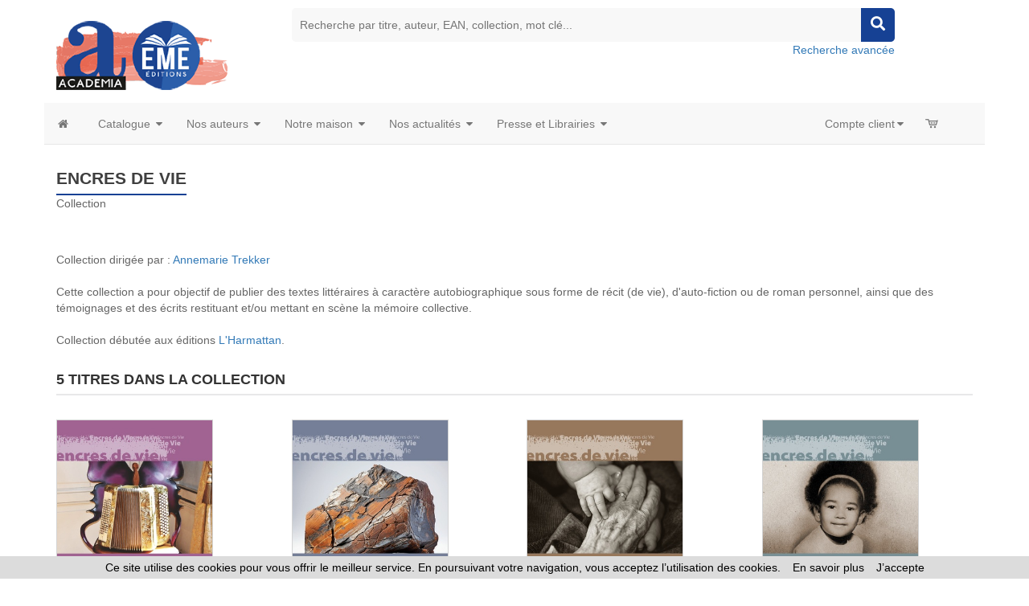

--- FILE ---
content_type: text/html
request_url: https://www.editions-academia.be/index.asp?navig=catalogue&obj=collection&no=7915
body_size: 82955
content:




<!doctype html>
<html class="no-js" lang="fr">

<head>

<!-- Global site tag (gtag.js) - Google Analytics -->

<script async src="https://www.googletagmanager.com/gtag/js?id=G-S26M577JDY"></script>
 	
<script>
  window.dataLayer = window.dataLayer || [];
  function gtag(){dataLayer.push(arguments);}
  gtag('js', new Date());
	
  gtag('config', 'G-S26M577JDY');
	
</script>

<!-- Hotjar Tracking Code for https://www.editions-harmattan.fr/ -->
<script>
    (function(h,o,t,j,a,r){
        h.hj=h.hj||function(){(h.hj.q=h.hj.q||[]).push(arguments)};
        h._hjSettings={hjid:3374422,hjsv:6};
        a=o.getElementsByTagName('head')[0];
        r=o.createElement('script');r.async=1;
        r.src=t+h._hjSettings.hjid+j+h._hjSettings.hjsv;
        a.appendChild(r);
    })(window,document,'https://static.hotjar.com/c/hotjar-','.js?sv=');
</script>


<title>Collection ENCRES DE VIE</title>	
<META HTTP-EQUIV="Content-Type"  CONTENT="text/html; CHARSET=iso-8859-1">
<meta name="Keywords" content="collection, collections, livre, livres, introuvables">
<meta name="Description" content="ENCRES DE VIE - Présentation de la collection, liste des ouvrages, séries">



<meta name="viewport" content="width=device-width, initial-scale=1">
<meta property="og:url" content="https://www.editions-academia.be/index_harmattan.asp?navig=catalogue&obj=collection&no=7915" />
<meta property="og:title" content="Collection ENCRES DE VIE" />
<meta property="og:description" content="ENCRES DE VIE - Présentation de la collection, liste des ouvrages, séries" />

		<meta NAME="ROBOTS" CONTENT="index,all,follow,NOODP">
		

<meta HTTP-EQUIV="Content-language" CONTENT="fr">

<meta NAME="expires" CONTENT="never">
<meta NAME="rating" CONTENT="general">
<meta NAME="revisit-after" CONTENT="15">




<!-- all css here -->
<!-- fancybox css -->
<link rel="stylesheet" href="https://cdn.jsdelivr.net/gh/fancyapps/fancybox@3.5.6/dist/jquery.fancybox.min.css" />
		<!-- bootstrap v3.3.6 css -->
        <link rel="stylesheet" href="_theme/css/bootstrap.min.css">
		<!-- bootstrap Validator css -->
		<link rel="stylesheet" href="//cdnjs.cloudflare.com/ajax/libs/jquery.bootstrapvalidator/0.5.2/css/bootstrapValidator.min.css"/>

		<!-- animate css -->
        <link rel="stylesheet" href="_theme/css/animate.css">
		<!-- meanmenu css -->
        <link rel="stylesheet" href="_theme/css/meanmenu.min.css">
		<!-- owl.carousel css -->
        <link rel="stylesheet" href="_theme/css/owl.carousel.css">
		<!-- font-awesome css -->
        <link rel="stylesheet" href="_theme/css/font-awesome.min.css">
		
		<link rel="stylesheet" href="https://use.fontawesome.com/releases/v5.3.1/css/all.css" integrity="sha384-mzrmE5qonljUremFsqc01SB46JvROS7bZs3IO2EmfFsd15uHvIt+Y8vEf7N7fWAU" crossorigin="anonymous">
		
		<!-- flexslider.css-->
        <link rel="stylesheet" href="_theme/css/flexslider.css">
		<!-- chosen.min.css-->
        <link rel="stylesheet" href="_theme/css/chosen.min.css">
		

		
		<!-- style KOP css -->
		
	<link rel="stylesheet" href="_theme/stylesdyn_academia.css">
		
		

		
		<!-- responsive css -->
        <link rel="stylesheet" href="_theme/css/responsive.css">
		
		<!-- modernizr css -->
        <script src="_theme/js/vendor/modernizr-2.8.3.min.js"></script>
		
		
	<!-- styles mega menu css -->

	
	 <link rel="stylesheet" href="_mega-menu-bootstrap/css/font-icons.css" type="text/css">  
	 <link rel="stylesheet" href="_mega-menu-bootstrap/css/animate.css" type="text/css">  
 <link rel="stylesheet" href="_mega-menu-bootstrap/css/solid-menu-core.css" type="text/css">  
 <link rel="stylesheet" href="_mega-menu-bootstrap/css/solid-menu-media.css" type="text/css">   
 <link rel="stylesheet" href="_mega-menu-bootstrap/css/solid-menu-theme.css" type="text/css"> 
		
		

		
		
		

<!-- favico -->
		
		<LINK REL="SHORTCUT ICON" HREF="https://www.editions-academia.be//images/img-academia/favicon.ico">
		


<script language=javascript>
function popup(url,hwnd)
{
window.open(url,hwnd,"TOP=0,LEFT=20,resizable=yes,toolbar=0,status=0,scrollbars=1,WIDTH=450,HEIGHT=500");
}

function pop_img(url)
{
var newfen=window.open('img_pop.asp?url_img='+url,'agrandir','directories=no,status=no,scrollbars=0,resizable=1,menubar=no,WIDTH=320,HEIGHT=450');
}



function showd(thingId)
{
var targetElement;
targetElement = document.getElementById(thingId) ;

if (targetElement.style.display == "none")
{
targetElement.style.display = "block" ;

} 
}


function hided(thingId)
{
var targetElement;
targetElement = document.getElementById(thingId) ;
if (targetElement.style.display == "block")
{
targetElement.style.display = "none" ;
} 
}





</script>




</head>



<body class="home-6">
<div id="preloader" style="display:none;"> 
  <div id="status"> </div> 
</div>
<a name="top"></a>


<!-- entete page -->
<!-- top header -->	
<!-- header-area-start -->



        <header>
		
	
		
			
			
			<!-- header-mid-area-start -->
			<div class="header-mid-area ptb-10" style="padding-bottom:0">
				<div class="container">
					<div class="row">
						<div class="col-lg-3 col-md-3 col-sm-4 col-xs-12">
							<div class="logo-area">
							
								<span style="margin: 0px;"><a href="index.asp" title="Éditions Academia-EME"><img src="images/img-academia/logo_academia.png" alt="Éditions Academia-EME" /></a></span>
								
							</div>
						</div>
						
						
						
						
		<div class="col-lg-8 col-md-8 col-sm-8 col-xs-12">
							<div class="header-search text-right">
								<form method="get" action="index.asp" id="rechercheMotCle" name="rechercheMotCle">
									<input type="hidden" name="navig" value="catalogue" />
									<input type="hidden" name="obj" value="result" />
									
									<input type="text" name="query" placeholder="Recherche par titre, auteur, EAN, collection, mot clé..." />
									
									
									<input type="hidden" name="ntable" value="0" />
									<input type="hidden" name="orderby" value="score">
									<!--<a href="#"><i class="fa fa-search"></i></a>-->
									<a href="javascript:;" onclick="document.getElementById('rechercheMotCle').submit(); return false;"><i class="fa fa-search"></i></a>	
								</form>
								<a href="index.asp?navig=catalogue&sr=1" >Recherche avancée</a>
							</div>
						</div>				
	
						
			
				
					</div>
				</div>
			</div>
			<!-- header-mid-area-end -->
			
			
			
			
		</header>
		<!-- header-area-end -->
<!-- fin header -->	

	
<!-- top menu -->	
<!-- main navigation -->
               <section id="nav-section">

       <div class="container solid-menus" id="solidMenus" style="padding: 0;">
            
            <nav class="navbar navbar-default  navbar-static-top no-border-radius no-margin" id="sticky">

                <div class="container-fluid" id="navbar-inner-container">
                  
                  <!-- navbar header -->
                  <div class="navbar-header">
                    <button type="button" class="navbar-toggle navbar-toggle-left" data-toggle="collapse" data-target="#solidMenu">
                      <span class="icon-bar"></span>
                      <span class="icon-bar"></span>
                      <span class="icon-bar"></span>                      
                    </button>
					
                  </div>

                  
                  <!-- main navigation -->
                  <div class="collapse navbar-collapse" id="solidMenu">

                    <ul class="nav navbar-nav">
					
					  <li  data-animation="fadeIn" >
                        <a  href="index.asp" data-title="Accueil" style="padding-left:2px"><i class="icon-home2 icn-left hidden-xs"></i><span class="hidden-sm hidden-md hidden-lg"> Accueil </span></a>
                      </li>
					  
                      <li class="dropdown dropdown-full-width-g" data-animation="fadeIn"> <!-- dropdown, full-width with gutter -->

                        <a class="dropdown-toggle" data-toggle="dropdown" href="index.asp?navig=catalogue&obj=result" data-title="Books"><i class="icon-book icn-left visible-sm-inline"></i><span class="hidden-sm"> Catalogue </span><i class="icon-caret-down m-marker"></i></a>
                        <ul class="dropdown-menu no-border-radius">

                          <li class="col-lg-12 pad-left-0 pad-right-0">

                            <!-- top tabs -->
                            <div class="tabs top-tabs-bdr clearfix">
                              
                              <!-- top tabs, tab-markers -->
                              <ul class="tab-nav tab-nav-justify clearfix tab-nav-hover">
                                
                                <li class="ui-tabs-active">
                                  <a href="index.asp?navig=academia&sr=2" data-tabs="t-tab-1" class="text-center prev-default smaller"> Thématiques </a>
                                </li>
								
								<li>
                                  <a href="index.asp?navig=catalogue&sr=3" data-tabs="t-tab-2" class="text-center prev-default smaller"> Collections </a>
                                </li>
								
								<li>
                                  <a href="index.asp?navig=catalogue&sr=4" data-tabs="t-tab-7" class="text-center prev-default smaller"> Revues </a>
                                </li>
								
								

                              </ul>
                              <div class="tab-container pad-1">
                                
                                <div class="s-tab-content clearfix l-block" id="t-tab-1"> <!-- thématiques -->
                                  
                                  <!-- side tabs -->
                                  <div class="tabs side-tabs clearfix">
                                  
                                  <ul class="tab-nav clearfix">
								  
								  


		  <li class="ui-tabs-active"><a href="index.asp?navig=catalogue&obj=igenre&no_bouquet=4" data-tabs="s-tab-4" class="smaller" title="Voir les livres Beaux-arts"><i class="icon-chevron-right text-muted"></i> Beaux-arts </a></li>
	
		
	

		  <li class="ui-tabs-active"><a href="index.asp?navig=catalogue&obj=igenre&no_bouquet=9" data-tabs="s-tab-9" class="smaller" title="Voir les livres Communication"><i class="icon-chevron-right text-muted"></i> Communication </a></li>
	
		
	

		  <li class="ui-tabs-active"><a href="index.asp?navig=catalogue&obj=igenre&no_bouquet=1" data-tabs="s-tab-1" class="smaller" title="Voir les livres Droit"><i class="icon-chevron-right text-muted"></i> Droit </a></li>
	
		
	

		  <li class="ui-tabs-active"><a href="index.asp?navig=catalogue&obj=igenre&no_bouquet=2" data-tabs="s-tab-2" class="smaller" title="Voir les livres Économie et management"><i class="icon-chevron-right text-muted"></i> Économie et management </a></li>
	
		
	

		  <li class="ui-tabs-active"><a href="index.asp?navig=catalogue&obj=igenre&no_bouquet=11" data-tabs="s-tab-11" class="smaller" title="Voir les livres Éducation"><i class="icon-chevron-right text-muted"></i> Éducation </a></li>
	
		
	

		  <li class="ui-tabs-active"><a href="index.asp?navig=catalogue&obj=igenre&no_bouquet=18" data-tabs="s-tab-18" class="smaller" title="Voir les livres Études littéraires, critiques"><i class="icon-chevron-right text-muted"></i> Études littéraires, critiques </a></li>
	
		
	

		  <li class="ui-tabs-active"><a href="index.asp?navig=catalogue&obj=igenre&no_bouquet=3" data-tabs="s-tab-3" class="smaller" title="Voir les livres Histoire - Géographie"><i class="icon-chevron-right text-muted"></i> Histoire - Géographie </a></li>
	
		
	

		  <li class="ui-tabs-active"><a href="index.asp?navig=catalogue&obj=igenre&no_bouquet=13" data-tabs="s-tab-13" class="smaller" title="Voir les livres Linguistique"><i class="icon-chevron-right text-muted"></i> Linguistique </a></li>
	
		
	

		  <li class="ui-tabs-active"><a href="index.asp?navig=catalogue&obj=igenre&no_bouquet=8" data-tabs="s-tab-8" class="smaller" title="Voir les livres Littérature"><i class="icon-chevron-right text-muted"></i> Littérature </a></li>
	
		
	

		  <li class="ui-tabs-active"><a href="index.asp?navig=catalogue&obj=igenre&no_bouquet=7" data-tabs="s-tab-7" class="smaller" title="Voir les livres Philosophie"><i class="icon-chevron-right text-muted"></i> Philosophie </a></li>
	
		
	

		  <li class="ui-tabs-active"><a href="index.asp?navig=catalogue&obj=igenre&no_bouquet=14" data-tabs="s-tab-14" class="smaller" title="Voir les livres Psychanalyse - Psychologie"><i class="icon-chevron-right text-muted"></i> Psychanalyse - Psychologie </a></li>
	
		
	

		  <li class="ui-tabs-active"><a href="index.asp?navig=catalogue&obj=igenre&no_bouquet=10" data-tabs="s-tab-10" class="smaller" title="Voir les livres Sciences et Santé"><i class="icon-chevron-right text-muted"></i> Sciences et Santé </a></li>
	
		
	

		  <li class="ui-tabs-active"><a href="index.asp?navig=catalogue&obj=igenre&no_bouquet=6" data-tabs="s-tab-6" class="smaller" title="Voir les livres Sciences Humaines - Ethnologie - Sociologie"><i class="icon-chevron-right text-muted"></i> Sciences Humaines - Ethnologie - Sociologie </a></li>
	
		
	

		  <li class="ui-tabs-active"><a href="index.asp?navig=catalogue&obj=igenre&no_bouquet=5" data-tabs="s-tab-5" class="smaller" title="Voir les livres Sciences politiques et sociales"><i class="icon-chevron-right text-muted"></i> Sciences politiques et sociales </a></li>
	
		
	

                                  
                                  </ul>
								  

								  
	
           <div class="tab-container hidden-xs">
  
			

	
		 <div class="s-tab-content clearfix l-block" id="s-tab-4"> <!-- contenu droit associé à theme n°4 -->
					<div class="row"><!-- contenu droit liste des specialités associées au bouquet -->
					<div class="col-lg-12  clearfix">
	

		
											<div class="col-lg-6 col-md-6 col-sm-6 col-xs-12  mb-30"><!--  1ere des 2 colonnes -->
												<h5 class="bb-2px"><strong>Arts, Esthétique, Vie Culturelle</strong></h5><!--  nom du genre -->
													<ul class="s-list no-padding">
														<li class="text-justify">
					<a href="index.asp?navig=catalogue&obj=result&genre=0;27&r=1&orderby=date&ordermode=DESC&splitTable=true" ><i class="icon-chevron-sign-right"></i> 7 livres</a></li>
														
													
											<li class="text-justify">
					<a href="index.asp?navig=catalogue&obj=result&genre=0;27&r=1&orderby=date&ordermode=DESC&ntable=1&splitTable=true" ><i class="icon-chevron-sign-right"></i> 1 revue</a></li>	
												</ul>
													
											</div>
											
											
										
	

		
											<div class="col-lg-6 col-md-6 col-sm-6 col-xs-12  mb-30"><!--  1ere des 2 colonnes -->
												<h5 class="bb-2px"><strong>Beaux arts</strong></h5><!--  nom du genre -->
													<ul class="s-list no-padding">
														<li class="text-justify">
					<a href="index.asp?navig=catalogue&obj=result&genre=0;15&r=1&orderby=date&ordermode=DESC&splitTable=true" ><i class="icon-chevron-sign-right"></i> 19 livres</a></li>
														
													
											<li class="text-justify">
					<a href="index.asp?navig=catalogue&obj=result&genre=0;15&r=1&orderby=date&ordermode=DESC&ntable=1&splitTable=true" ><i class="icon-chevron-sign-right"></i> 2 revues</a></li>	
												</ul>
													
											</div>
											
											
										
	

				</div>
				</div>
				
				
				
		</div>
	
		 <div class="s-tab-content clearfix " id="s-tab-9"> <!-- contenu droit associé à theme n°9 -->
					<div class="row"><!-- contenu droit liste des specialités associées au bouquet -->
					<div class="col-lg-12  clearfix">
	

		
											<div class="col-lg-6 col-md-6 col-sm-6 col-xs-12  mb-30"><!--  1ere des 2 colonnes -->
												<h5 class="bb-2px"><strong>Communication, médias</strong></h5><!--  nom du genre -->
													<ul class="s-list no-padding">
														<li class="text-justify">
					<a href="index.asp?navig=catalogue&obj=result&genre=0;12&r=1&orderby=date&ordermode=DESC&splitTable=true" ><i class="icon-chevron-sign-right"></i> 30 livres</a></li>
														
													
											<li class="text-justify">
					<a href="index.asp?navig=catalogue&obj=result&genre=0;12&r=1&orderby=date&ordermode=DESC&ntable=1&splitTable=true" ><i class="icon-chevron-sign-right"></i> 1 revue</a></li>	
												</ul>
													
											</div>
											
											
										
	

				</div>
				</div>
				
				
				
		</div>
	
		 <div class="s-tab-content clearfix " id="s-tab-12"> <!-- contenu droit associé à theme n°12 -->
					<div class="row"><!-- contenu droit liste des specialités associées au bouquet -->
					<div class="col-lg-12  clearfix">
	

		
											<div class="col-lg-6 col-md-6 col-sm-6 col-xs-12  mb-30"><!--  1ere des 2 colonnes -->
												<h5 class="bb-2px"><strong>Généralités, ouvrage de synthèse</strong></h5><!--  nom du genre -->
													<ul class="s-list no-padding">
														<li class="text-justify">
					<a href="index.asp?navig=catalogue&obj=result&genre=0;22&r=1&orderby=date&ordermode=DESC&splitTable=true" ><i class="icon-chevron-sign-right"></i> 1 livre</a></li>
														
													
											<li class="text-justify">
					</li>	
												</ul>
													
											</div>
											
											
										
	

		
									
											
											
										
	

				</div>
				</div>
				
				
				
		</div>
	
		 <div class="s-tab-content clearfix " id="s-tab-1"> <!-- contenu droit associé à theme n°1 -->
					<div class="row"><!-- contenu droit liste des specialités associées au bouquet -->
					<div class="col-lg-12  clearfix">
	

		
											<div class="col-lg-6 col-md-6 col-sm-6 col-xs-12  mb-30"><!--  1ere des 2 colonnes -->
												<h5 class="bb-2px"><strong>Droit, justice</strong></h5><!--  nom du genre -->
													<ul class="s-list no-padding">
														<li class="text-justify">
					<a href="index.asp?navig=catalogue&obj=result&genre=0;10&r=1&orderby=date&ordermode=DESC&splitTable=true" ><i class="icon-chevron-sign-right"></i> 31 livres</a></li>
														
													
											<li class="text-justify">
					<a href="index.asp?navig=catalogue&obj=result&genre=0;10&r=1&orderby=date&ordermode=DESC&ntable=1&splitTable=true" ><i class="icon-chevron-sign-right"></i> 1 revue</a></li>	
												</ul>
													
											</div>
											
											
										
	

				</div>
				</div>
				
				
				
		</div>
	
		 <div class="s-tab-content clearfix " id="s-tab-2"> <!-- contenu droit associé à theme n°2 -->
					<div class="row"><!-- contenu droit liste des specialités associées au bouquet -->
					<div class="col-lg-12  clearfix">
	

		
											<div class="col-lg-6 col-md-6 col-sm-6 col-xs-12  mb-30"><!--  1ere des 2 colonnes -->
												<h5 class="bb-2px"><strong>Economie</strong></h5><!--  nom du genre -->
													<ul class="s-list no-padding">
														<li class="text-justify">
					<a href="index.asp?navig=catalogue&obj=result&genre=0;7&r=1&orderby=date&ordermode=DESC&splitTable=true" ><i class="icon-chevron-sign-right"></i> 13 livres</a></li>
														
													
											<li class="text-justify">
					</li>	
												</ul>
													
											</div>
											
			

		
											<div class="col-lg-6 col-md-6 col-sm-6 col-xs-12  mb-30"><!--  1ere des 2 colonnes -->
												<h5 class="bb-2px"><strong>Formation professionnelle et adulte</strong></h5><!--  nom du genre -->
													<ul class="s-list no-padding">
														<li class="text-justify">
					<a href="index.asp?navig=catalogue&obj=result&genre=0;47&r=1&orderby=date&ordermode=DESC&splitTable=true" ><i class="icon-chevron-sign-right"></i> 2 livres</a></li>
														
													
											<li class="text-justify">
					</li>	
												</ul>
													
											</div>
											

		
						<div class="col-lg-6 col-md-6 col-sm-6 col-xs-12  mb-30"><!--  1ere des 2 colonnes -->
												<h5 class="bb-2px"><strong>Gestion, Management, entreprises</strong></h5><!--  nom du genre -->
													<ul class="s-list no-padding">
														<li class="text-justify">
					<a href="index.asp?navig=catalogue&obj=result&genre=0;30&r=1&orderby=date&ordermode=DESC&splitTable=true" ><i class="icon-chevron-sign-right"></i> 15 livres</a></li>
														
													
											<li class="text-justify">
					</li>	
												</ul>
													
											</div>
											
											
										
	

				</div>
				</div>
				
				
				
		</div>
	
		 <div class="s-tab-content clearfix " id="s-tab-11"> <!-- contenu droit associé à theme n°11 -->
					<div class="row"><!-- contenu droit liste des specialités associées au bouquet -->
					<div class="col-lg-12  clearfix">
	

		
											<div class="col-lg-6 col-md-6 col-sm-6 col-xs-12  mb-30"><!--  1ere des 2 colonnes -->
												<h5 class="bb-2px"><strong>Cours, manuels, annales</strong></h5><!--  nom du genre -->
													<ul class="s-list no-padding">
														<li class="text-justify">
					<a href="index.asp?navig=catalogue&obj=result&genre=0;39&r=1&orderby=date&ordermode=DESC&splitTable=true" ><i class="icon-chevron-sign-right"></i> 3 livres</a></li>
														
													
											<li class="text-justify">
					</li>	
												</ul>
													
											</div>
											
											
										
	

		
											<div class="col-lg-6 col-md-6 col-sm-6 col-xs-12  mb-30"><!--  1ere des 2 colonnes -->
												<h5 class="bb-2px"><strong>Education</strong></h5><!--  nom du genre -->
													<ul class="s-list no-padding">
														<li class="text-justify">
					<a href="index.asp?navig=catalogue&obj=result&genre=0;2&r=1&orderby=date&ordermode=DESC&splitTable=true" ><i class="icon-chevron-sign-right"></i> 71 livres</a></li>
														
													
											<li class="text-justify">
					<a href="index.asp?navig=catalogue&obj=result&genre=0;2&r=1&orderby=date&ordermode=DESC&ntable=1&splitTable=true" ><i class="icon-chevron-sign-right"></i> 10 revues</a></li>	
												</ul>
													
											</div>
											
											
										
	

				</div>
				</div>
				
				
				
		</div>
	
		 <div class="s-tab-content clearfix " id="s-tab-18"> <!-- contenu droit associé à theme n°18 -->
					<div class="row"><!-- contenu droit liste des specialités associées au bouquet -->
					<div class="col-lg-12  clearfix">
	

		
											<div class="col-lg-6 col-md-6 col-sm-6 col-xs-12  mb-30"><!--  1ere des 2 colonnes -->
												<h5 class="bb-2px"><strong>Etudes littéraires, critiques</strong></h5><!--  nom du genre -->
													<ul class="s-list no-padding">
														<li class="text-justify">
					<a href="index.asp?navig=catalogue&obj=result&genre=0;48&r=1&orderby=date&ordermode=DESC&splitTable=true" ><i class="icon-chevron-sign-right"></i> 18 livres</a></li>
														
													
											<li class="text-justify">
					<a href="index.asp?navig=catalogue&obj=result&genre=0;48&r=1&orderby=date&ordermode=DESC&ntable=1&splitTable=true" ><i class="icon-chevron-sign-right"></i> 1 revue</a></li>	
												</ul>
													
											</div>
											
											
										
	

				</div>
				</div>
				
				
				
		</div>
	
		 <div class="s-tab-content clearfix " id="s-tab-3"> <!-- contenu droit associé à theme n°3 -->
					<div class="row"><!-- contenu droit liste des specialités associées au bouquet -->
					<div class="col-lg-12  clearfix">
	

		
											<div class="col-lg-6 col-md-6 col-sm-6 col-xs-12  mb-30"><!--  1ere des 2 colonnes -->
												<h5 class="bb-2px"><strong>Antiquité, Préhistoire</strong></h5><!--  nom du genre -->
													<ul class="s-list no-padding">
														<li class="text-justify">
					<a href="index.asp?navig=catalogue&obj=result&genre=0;38&r=1&orderby=date&ordermode=DESC&splitTable=true" ><i class="icon-chevron-sign-right"></i> 3 livres</a></li>
														
													
											<li class="text-justify">
					</li>	
												</ul>
													
											</div>
											
											
										
	

		
											<div class="col-lg-6 col-md-6 col-sm-6 col-xs-12  mb-30"><!--  1ere des 2 colonnes -->
												<h5 class="bb-2px"><strong>Géographie</strong></h5><!--  nom du genre -->
													<ul class="s-list no-padding">
														<li class="text-justify">
					<a href="index.asp?navig=catalogue&obj=result&genre=0;19&r=1&orderby=date&ordermode=DESC&splitTable=true" ><i class="icon-chevron-sign-right"></i> 1 livre</a></li>
														
													
											<li class="text-justify">
					</li>	
												</ul>
													
											</div>
											
											
										
	

		
											<div class="col-lg-6 col-md-6 col-sm-6 col-xs-12  mb-30"><!--  1ere des 2 colonnes -->
												<h5 class="bb-2px"><strong>Histoire</strong></h5><!--  nom du genre -->
													<ul class="s-list no-padding">
														<li class="text-justify">
					<a href="index.asp?navig=catalogue&obj=result&genre=0;20&r=1&orderby=date&ordermode=DESC&splitTable=true" ><i class="icon-chevron-sign-right"></i> 78 livres</a></li>
														
													
											<li class="text-justify">
					<a href="index.asp?navig=catalogue&obj=result&genre=0;20&r=1&orderby=date&ordermode=DESC&ntable=1&splitTable=true" ><i class="icon-chevron-sign-right"></i> 1 revue</a></li>	
												</ul>
													
											</div>
											
											
										
	

				</div>
				</div>
				
				
				
		</div>
	
		 <div class="s-tab-content clearfix " id="s-tab-13"> <!-- contenu droit associé à theme n°13 -->
					<div class="row"><!-- contenu droit liste des specialités associées au bouquet -->
					<div class="col-lg-12  clearfix">
	

		
											<div class="col-lg-6 col-md-6 col-sm-6 col-xs-12  mb-30"><!--  1ere des 2 colonnes -->
												<h5 class="bb-2px"><strong>Langue</strong></h5><!--  nom du genre -->
													<ul class="s-list no-padding">
														<li class="text-justify">
					<a href="index.asp?navig=catalogue&obj=result&genre=0;29&r=1&orderby=date&ordermode=DESC&splitTable=true" ><i class="icon-chevron-sign-right"></i> 53 livres</a></li>
														
													
											<li class="text-justify">
					<a href="index.asp?navig=catalogue&obj=result&genre=0;29&r=1&orderby=date&ordermode=DESC&ntable=1&splitTable=true" ><i class="icon-chevron-sign-right"></i> 46 revues</a></li>	
												</ul>
													
											</div>
											
											
										
	

		
											<div class="col-lg-6 col-md-6 col-sm-6 col-xs-12  mb-30"><!--  1ere des 2 colonnes -->
												<h5 class="bb-2px"><strong>Linguistique</strong></h5><!--  nom du genre -->
													<ul class="s-list no-padding">
														<li class="text-justify">
					<a href="index.asp?navig=catalogue&obj=result&genre=0;13&r=1&orderby=date&ordermode=DESC&splitTable=true" ><i class="icon-chevron-sign-right"></i> 55 livres</a></li>
														
													
											<li class="text-justify">
					<a href="index.asp?navig=catalogue&obj=result&genre=0;13&r=1&orderby=date&ordermode=DESC&ntable=1&splitTable=true" ><i class="icon-chevron-sign-right"></i> 32 revues</a></li>	
												</ul>
													
											</div>
											
											
										
	

				</div>
				</div>
				
				
				
		</div>
	
		 <div class="s-tab-content clearfix " id="s-tab-8"> <!-- contenu droit associé à theme n°8 -->
					<div class="row"><!-- contenu droit liste des specialités associées au bouquet -->
					<div class="col-lg-12  clearfix">
	

		
					<div class="col-lg-6 col-md-6 col-sm-6 col-xs-12  mb-30"><!--  1ere des 2 colonnes -->
												<h5 class="bb-2px"><strong>Littérature</strong></h5><!--  nom du genre -->
													<ul class="s-list no-padding">
														<li class="text-justify">
					<a href="index.asp?navig=catalogue&obj=result&genre=0;21&r=1&orderby=date&ordermode=DESC&splitTable=true" ><i class="icon-chevron-sign-right"></i> 123 livres</a></li>
														
													
											<li class="text-justify">
					<a href="index.asp?navig=catalogue&obj=result&genre=0;21&r=1&orderby=date&ordermode=DESC&ntable=1&splitTable=true" ><i class="icon-chevron-sign-right"></i> 4 revues</a></li>	
												</ul>
													
											</div>

											
					<div class="col-lg-6 col-md-6 col-sm-6 col-xs-12  mb-30 clearfix"><!--  1ere des 2 colonnes -->
												<h5 class="bb-2px"><strong>Témoignage, autobiographie, récit</strong></h5><!--  nom du genre -->
													<ul class="s-list no-padding">
														<li class="text-justify">
					<a href="index.asp?navig=catalogue&obj=result&genre=0;31&r=1&orderby=date&ordermode=DESC&splitTable=true" ><i class="icon-chevron-sign-right"></i> 21 livres</a></li>
														
													
											<li class="text-justify">
					</li>	
												</ul>
													
											</div>
											
											
					<div class="col-lg-6 col-md-6 col-sm-6 col-xs-12  mb-30"><!--  1ere des 2 colonnes -->
												<h5 class="bb-2px"><strong>Tourisme, récit de voyage, guide</strong></h5><!--  nom du genre -->
													<ul class="s-list no-padding">
														<li class="text-justify">
					<a href="index.asp?navig=catalogue&obj=result&genre=0;42&r=1&orderby=date&ordermode=DESC&splitTable=true" ><i class="icon-chevron-sign-right"></i> 3 livres</a></li>
														
													
											<li class="text-justify">
					</li>	
												</ul>
													
											</div>
											
																		
			
				
	

				</div>
				</div>
				
				
				
		</div>
	
		 <div class="s-tab-content clearfix " id="s-tab-7"> <!-- contenu droit associé à theme n°7 -->
					<div class="row"><!-- contenu droit liste des specialités associées au bouquet -->
					<div class="col-lg-12  clearfix">
	

		
											<div class="col-lg-6 col-md-6 col-sm-6 col-xs-12  mb-30"><!--  1ere des 2 colonnes -->
												<h5 class="bb-2px"><strong>Philosophie</strong></h5><!--  nom du genre -->
													<ul class="s-list no-padding">
														<li class="text-justify">
					<a href="index.asp?navig=catalogue&obj=result&genre=0;16&r=1&orderby=date&ordermode=DESC&splitTable=true" ><i class="icon-chevron-sign-right"></i> 56 livres</a></li>
														
													
											<li class="text-justify">
					</li>	
												</ul>
													
											</div>
											
											
										
	

				</div>
				</div>
				
				
				
		</div>
	
		 <div class="s-tab-content clearfix " id="s-tab-14"> <!-- contenu droit associé à theme n°14 -->
					<div class="row"><!-- contenu droit liste des specialités associées au bouquet -->
					<div class="col-lg-12  clearfix">
	

		
											<div class="col-lg-6 col-md-6 col-sm-6 col-xs-12  mb-30"><!--  1ere des 2 colonnes -->
												<h5 class="bb-2px"><strong>Psychanalyse, psychiatrie, psychologie</strong></h5><!--  nom du genre -->
													<ul class="s-list no-padding">
														<li class="text-justify">
					<a href="index.asp?navig=catalogue&obj=result&genre=0;14&r=1&orderby=date&ordermode=DESC&splitTable=true" ><i class="icon-chevron-sign-right"></i> 51 livres</a></li>
														
													
											<li class="text-justify">
					</li>	
												</ul>
													
											</div>
											
											
										
	

				</div>
				</div>
				
				
				
		</div>
	
		 <div class="s-tab-content clearfix " id="s-tab-10"> <!-- contenu droit associé à theme n°10 -->
					<div class="row"><!-- contenu droit liste des specialités associées au bouquet -->
					<div class="col-lg-12  clearfix">
	

		
											<div class="col-lg-6 col-md-6 col-sm-6 col-xs-12  mb-30"><!--  1ere des 2 colonnes -->
												<h5 class="bb-2px"><strong>Développement durable</strong></h5><!--  nom du genre -->
													<ul class="s-list no-padding">
														<li class="text-justify">
					<a href="index.asp?navig=catalogue&obj=result&genre=0;43&r=1&orderby=date&ordermode=DESC&splitTable=true" ><i class="icon-chevron-sign-right"></i> 1 livre</a></li>
														
													
											<li class="text-justify">
					</li>	
												</ul>
													
											</div>
											
											
										
	

		
											<div class="col-lg-6 col-md-6 col-sm-6 col-xs-12  mb-30"><!--  1ere des 2 colonnes -->
												<h5 class="bb-2px"><strong>Environnement, nature, écologie</strong></h5><!--  nom du genre -->
													<ul class="s-list no-padding">
														<li class="text-justify">
					<a href="index.asp?navig=catalogue&obj=result&genre=0;8&r=1&orderby=date&ordermode=DESC&splitTable=true" ><i class="icon-chevron-sign-right"></i> 9 livres</a></li>
														
													
											<li class="text-justify">
					<a href="index.asp?navig=catalogue&obj=result&genre=0;8&r=1&orderby=date&ordermode=DESC&ntable=1&splitTable=true" ><i class="icon-chevron-sign-right"></i> 1 revue</a></li>	
												</ul>
													
											</div>
											
											
										
	

		
											<div class="col-lg-6 col-md-6 col-sm-6 col-xs-12  mb-30"><!--  1ere des 2 colonnes -->
												<h5 class="bb-2px"><strong>Santé, médecine</strong></h5><!--  nom du genre -->
													<ul class="s-list no-padding">
														<li class="text-justify">
					<a href="index.asp?navig=catalogue&obj=result&genre=0;3&r=1&orderby=date&ordermode=DESC&splitTable=true" ><i class="icon-chevron-sign-right"></i> 35 livres</a></li>
														
													
											<li class="text-justify">
					</li>	
												</ul>
													
											</div>
											
											
										
	

		
											<div class="col-lg-6 col-md-6 col-sm-6 col-xs-12  mb-30"><!--  1ere des 2 colonnes -->
												<h5 class="bb-2px"><strong>Sciences de la vie et de la terre</strong></h5><!--  nom du genre -->
													<ul class="s-list no-padding">
														<li class="text-justify">
					<a href="index.asp?navig=catalogue&obj=result&genre=0;32&r=1&orderby=date&ordermode=DESC&splitTable=true" ><i class="icon-chevron-sign-right"></i> 5 livres</a></li>
														
													
											<li class="text-justify">
					</li>	
												</ul>
													
											</div>
											
											
										
	

		
											<div class="col-lg-6 col-md-6 col-sm-6 col-xs-12  mb-30"><!--  1ere des 2 colonnes -->
												<h5 class="bb-2px"><strong>Sciences et techniques</strong></h5><!--  nom du genre -->
													<ul class="s-list no-padding">
														<li class="text-justify">
					<a href="index.asp?navig=catalogue&obj=result&genre=0;26&r=1&orderby=date&ordermode=DESC&splitTable=true" ><i class="icon-chevron-sign-right"></i> 15 livres</a></li>
														
													
											<li class="text-justify">
					</li>	
												</ul>
													
											</div>
											
											
										
	

		
											<div class="col-lg-6 col-md-6 col-sm-6 col-xs-12  mb-30"><!--  1ere des 2 colonnes -->
												<h5 class="bb-2px"><strong>Sport</strong></h5><!--  nom du genre -->
													<ul class="s-list no-padding">
														<li class="text-justify">
					<a href="index.asp?navig=catalogue&obj=result&genre=1;4&r=1&orderby=date&ordermode=DESC&splitTable=true" ><i class="icon-chevron-sign-right"></i> 5 livres</a></li>
														
													
											<li class="text-justify">
					</li>	
												</ul>
													
											</div>
											
											
										
	

				</div>
				</div>
				
				
				
		</div>
	
		 <div class="s-tab-content clearfix " id="s-tab-6"> <!-- contenu droit associé à theme n°6 -->
					<div class="row"><!-- contenu droit liste des specialités associées au bouquet -->
					<div class="col-lg-12  clearfix">
	

		
											<div class="col-lg-6 col-md-6 col-sm-6 col-xs-12  mb-30"><!--  1ere des 2 colonnes -->
												<h5 class="bb-2px"><strong>Anthropologie, ethnologie, civilisation</strong></h5><!--  nom du genre -->
													<ul class="s-list no-padding">
														<li class="text-justify">
					<a href="index.asp?navig=catalogue&obj=result&genre=0;18&r=1&orderby=date&ordermode=DESC&splitTable=true" ><i class="icon-chevron-sign-right"></i> 51 livres</a></li>
														
													
											<li class="text-justify">
					</li>	
												</ul>
													
											</div>
											
											
										
	

		
											<div class="col-lg-6 col-md-6 col-sm-6 col-xs-12  mb-30"><!--  1ere des 2 colonnes -->
												<h5 class="bb-2px"><strong>Immigration, interculturel</strong></h5><!--  nom du genre -->
													<ul class="s-list no-padding">
														<li class="text-justify">
					<a href="index.asp?navig=catalogue&obj=result&genre=0;6&r=1&orderby=date&ordermode=DESC&splitTable=true" ><i class="icon-chevron-sign-right"></i> 33 livres</a></li>
														
													
											<li class="text-justify">
					<a href="index.asp?navig=catalogue&obj=result&genre=0;6&r=1&orderby=date&ordermode=DESC&ntable=1&splitTable=true" ><i class="icon-chevron-sign-right"></i> 3 revues</a></li>	
												</ul>
													
											</div>
											
											
										
	

		
											<div class="col-lg-6 col-md-6 col-sm-6 col-xs-12  mb-30"><!--  1ere des 2 colonnes -->
												<h5 class="bb-2px"><strong>Monde juif</strong></h5><!--  nom du genre -->
													<ul class="s-list no-padding">
														<li class="text-justify">
					<a href="index.asp?navig=catalogue&obj=result&genre=0;46&r=1&orderby=date&ordermode=DESC&splitTable=true" ><i class="icon-chevron-sign-right"></i> 3 livres</a></li>
														
													
											<li class="text-justify">
					</li>	
												</ul>
													
											</div>
											
											
										
	

		
											<div class="col-lg-6 col-md-6 col-sm-6 col-xs-12  mb-30"><!--  1ere des 2 colonnes -->
												<h5 class="bb-2px"><strong>Monde rural, agriculture</strong></h5><!--  nom du genre -->
													<ul class="s-list no-padding">
														<li class="text-justify">
					<a href="index.asp?navig=catalogue&obj=result&genre=0;33&r=1&orderby=date&ordermode=DESC&splitTable=true" ><i class="icon-chevron-sign-right"></i> 3 livres</a></li>
														
													
											<li class="text-justify">
					</li>	
												</ul>
													
											</div>
											
											
										
	

		
											<div class="col-lg-6 col-md-6 col-sm-6 col-xs-12  mb-30"><!--  1ere des 2 colonnes -->
												<h5 class="bb-2px"><strong>Religions</strong></h5><!--  nom du genre -->
													<ul class="s-list no-padding">
														<li class="text-justify">
					<a href="index.asp?navig=catalogue&obj=result&genre=0;17&r=1&orderby=date&ordermode=DESC&splitTable=true" ><i class="icon-chevron-sign-right"></i> 59 livres</a></li>
														
													
											<li class="text-justify">
					<a href="index.asp?navig=catalogue&obj=result&genre=0;17&r=1&orderby=date&ordermode=DESC&ntable=1&splitTable=true" ><i class="icon-chevron-sign-right"></i> 1 revue</a></li>	
												</ul>
													
											</div>
											
											
										
	

		
											<div class="col-lg-6 col-md-6 col-sm-6 col-xs-12  mb-30"><!--  1ere des 2 colonnes -->
												<h5 class="bb-2px"><strong>Sciences humaines</strong></h5><!--  nom du genre -->
													<ul class="s-list no-padding">
														<li class="text-justify">
					<a href="index.asp?navig=catalogue&obj=result&genre=0;1&r=1&orderby=date&ordermode=DESC&splitTable=true" ><i class="icon-chevron-sign-right"></i> 589 livres</a></li>
														
													
											<li class="text-justify">
					<a href="index.asp?navig=catalogue&obj=result&genre=0;1&r=1&orderby=date&ordermode=DESC&ntable=1&splitTable=true" ><i class="icon-chevron-sign-right"></i> 79 revues</a></li>	
												</ul>
													
											</div>
											
											
										
	

		
											<div class="col-lg-6 col-md-6 col-sm-6 col-xs-12  mb-30"><!--  1ere des 2 colonnes -->
												<h5 class="bb-2px"><strong>Sociologie</strong></h5><!--  nom du genre -->
													<ul class="s-list no-padding">
														<li class="text-justify">
					<a href="index.asp?navig=catalogue&obj=result&genre=0;23&r=1&orderby=date&ordermode=DESC&splitTable=true" ><i class="icon-chevron-sign-right"></i> 148 livres</a></li>
														
													
											<li class="text-justify">
					<a href="index.asp?navig=catalogue&obj=result&genre=0;23&r=1&orderby=date&ordermode=DESC&ntable=1&splitTable=true" ><i class="icon-chevron-sign-right"></i> 3 revues</a></li>	
												</ul>
													
											</div>
											
											
										
	

		
											<div class="col-lg-6 col-md-6 col-sm-6 col-xs-12  mb-30"><!--  1ere des 2 colonnes -->
												<h5 class="bb-2px"><strong>Spiritualité</strong></h5><!--  nom du genre -->
													<ul class="s-list no-padding">
														<li class="text-justify">
					<a href="index.asp?navig=catalogue&obj=result&genre=0;50&r=1&orderby=date&ordermode=DESC&splitTable=true" ><i class="icon-chevron-sign-right"></i> 16 livres</a></li>
														
													
											<li class="text-justify">
					<a href="index.asp?navig=catalogue&obj=result&genre=0;50&r=1&orderby=date&ordermode=DESC&ntable=1&splitTable=true" ><i class="icon-chevron-sign-right"></i> 1 revue</a></li>	
												</ul>
													
											</div>
											
											
										
	

		
											<div class="col-lg-6 col-md-6 col-sm-6 col-xs-12  mb-30"><!--  1ere des 2 colonnes -->
												<h5 class="bb-2px"><strong>Travail social</strong></h5><!--  nom du genre -->
													<ul class="s-list no-padding">
														<li class="text-justify">
					<a href="index.asp?navig=catalogue&obj=result&genre=0;36&r=1&orderby=date&ordermode=DESC&splitTable=true" ><i class="icon-chevron-sign-right"></i> 10 livres</a></li>
														
													
											<li class="text-justify">
					<a href="index.asp?navig=catalogue&obj=result&genre=0;36&r=1&orderby=date&ordermode=DESC&ntable=1&splitTable=true" ><i class="icon-chevron-sign-right"></i> 1 revue</a></li>	
												</ul>
													
											</div>
											
											
																					
											
										
			<div class="col-lg-6 col-md-6 col-sm-6 col-xs-12  mb-30"><!--  1ere des 2 colonnes -->
												<h5 class="bb-2px"><strong>Questions de genre</strong></h5><!--  nom du genre -->
													<ul class="s-list no-padding">
														<li class="text-justify">
					<a href="index.asp?navig=catalogue&obj=result&genre=0;41&r=1&orderby=date&ordermode=DESC&splitTable=true" ><i class="icon-chevron-sign-right"></i> 8 livres</a></li>
														
													
											<li class="text-justify">
					<a href="index.asp?navig=catalogue&obj=result&genre=0;41&r=1&orderby=date&ordermode=DESC&ntable=1&splitTable=true" ><i class="icon-chevron-sign-right"></i> 3 revues</a></li>	
												</ul>
													
											</div>
											
	

		
											<div class="col-lg-6 col-md-6 col-sm-6 col-xs-12  mb-30"><!--  1ere des 2 colonnes -->
												<h5 class="bb-2px"><strong>Urbanisme, aménagement, sociologie urbaine</strong></h5><!--  nom du genre -->
													<ul class="s-list no-padding">
														<li class="text-justify">
					<a href="index.asp?navig=catalogue&obj=result&genre=0;11&r=1&orderby=date&ordermode=DESC&splitTable=true" ><i class="icon-chevron-sign-right"></i> 9 livres</a></li>
														
													
											<li class="text-justify">
					</li>	
												</ul>
													
											</div>
											
											
										
	

		
											<div class="col-lg-6 col-md-6 col-sm-6 col-xs-12  mb-30"><!--  1ere des 2 colonnes -->
												<h5 class="bb-2px"><strong>Vieillesse</strong></h5><!--  nom du genre -->
													<ul class="s-list no-padding">
														<li class="text-justify">
					<a href="index.asp?navig=catalogue&obj=result&genre=0;45&r=1&orderby=date&ordermode=DESC&splitTable=true" ><i class="icon-chevron-sign-right"></i> 2 livres</a></li>
														
													
											<li class="text-justify">
					</li>	
												</ul>
													
											</div>
											
											
										
	

				</div>
				</div>
				
				
				
		</div>
	
		 <div class="s-tab-content clearfix " id="s-tab-5"> <!-- contenu droit associé à theme n°5 -->
					<div class="row"><!-- contenu droit liste des specialités associées au bouquet -->
					<div class="col-lg-12  clearfix">
	

		
											<div class="col-lg-6 col-md-6 col-sm-6 col-xs-12  mb-30"><!--  1ere des 2 colonnes -->
												<h5 class="bb-2px"><strong>Actualité sociale et politique</strong></h5><!--  nom du genre -->
													<ul class="s-list no-padding">
														<li class="text-justify">
					<a href="index.asp?navig=catalogue&obj=result&genre=0;0&r=1&orderby=date&ordermode=DESC&splitTable=true" ><i class="icon-chevron-sign-right"></i> 40 livres</a></li>
														
													
											<li class="text-justify">
					</li>	
												</ul>
													
											</div>
											
											
										
	

		
											<div class="col-lg-6 col-md-6 col-sm-6 col-xs-12  mb-30"><!--  1ere des 2 colonnes -->
												<h5 class="bb-2px"><strong>Défense, armée, sécurité</strong></h5><!--  nom du genre -->
													<ul class="s-list no-padding">
														<li class="text-justify">
					<a href="index.asp?navig=catalogue&obj=result&genre=0;34&r=1&orderby=date&ordermode=DESC&splitTable=true" ><i class="icon-chevron-sign-right"></i> 1 livre</a></li>
														
													
											<li class="text-justify">
					</li>	
												</ul>
													
											</div>
											
											
										
	

		
											<div class="col-lg-6 col-md-6 col-sm-6 col-xs-12  mb-30"><!--  1ere des 2 colonnes -->
												<h5 class="bb-2px"><strong>Développement</strong></h5><!--  nom du genre -->
													<ul class="s-list no-padding">
														<li class="text-justify">
					<a href="index.asp?navig=catalogue&obj=result&genre=0;24&r=1&orderby=date&ordermode=DESC&splitTable=true" ><i class="icon-chevron-sign-right"></i> 5 livres</a></li>
														
													
											<li class="text-justify">
					</li>	
												</ul>
													
											</div>
											
											
										
	

		
											<div class="col-lg-6 col-md-6 col-sm-6 col-xs-12  mb-30"><!--  1ere des 2 colonnes -->
												<h5 class="bb-2px"><strong>Géopolitique, relations internationales, diplomatie</strong></h5><!--  nom du genre -->
													<ul class="s-list no-padding">
														<li class="text-justify">
					<a href="index.asp?navig=catalogue&obj=result&genre=0;35&r=1&orderby=date&ordermode=DESC&splitTable=true" ><i class="icon-chevron-sign-right"></i> 9 livres</a></li>
														
													
											<li class="text-justify">
					</li>	
												</ul>
													
											</div>
											
											
										
	

		
											<div class="col-lg-6 col-md-6 col-sm-6 col-xs-12  mb-30"><!--  1ere des 2 colonnes -->
												<h5 class="bb-2px"><strong>Sciences politiques</strong></h5><!--  nom du genre -->
													<ul class="s-list no-padding">
														<li class="text-justify">
					<a href="index.asp?navig=catalogue&obj=result&genre=0;9&r=1&orderby=date&ordermode=DESC&splitTable=true" ><i class="icon-chevron-sign-right"></i> 94 livres</a></li>
														
													
											<li class="text-justify">
					<a href="index.asp?navig=catalogue&obj=result&genre=0;9&r=1&orderby=date&ordermode=DESC&ntable=1&splitTable=true" ><i class="icon-chevron-sign-right"></i> 2 revues</a></li>	
												</ul>
													
											</div>
											
											
										
	

				</div>
				</div>
				
				
				
		</div>
	

									
                                  </div> <!-- end tab-container -->

                                  </div> <!-- end side tabs -->

                                </div> <!-- end tab-content -->
								

                                <div class="s-tab-content clearfix" id="t-tab-2"> <!-- collections -->
                                  
                                  <div class="row pad-left-1 pad-right-1">
                                          <div class="row">
										 


									<div class="col-lg-12 col-md-12 col-sm-12 col-xs-12  mt-10">                                    
                                  
                                         <h5><a href="index.asp?navig=catalogue&sr=3"><i class="icon-chevron-sign-right"></i> Voir nos collections</a></h5>
                                     </div>
 
 
 
 
 
 
 

            <div class="col-lg-12 col-md-12 col-sm-12 col-xs-12 pt-10 mt-10">
				<h5 class="bb-2px"><strong>Rechercher un nom de collection</strong></h5>
									</div>    
                

                                    <div class="form-group pad-top-1">
                                <form method="get" action="index.asp" name="recherche" class="form-horizontal">
                                        <div class="col-lg-4 col-md-4 col-sm-11">
				<input type="hidden" value="catalogue" name="navig">
		<input type="hidden" value="result" name="obj">
		<input type="hidden" value="0" name="ntable">
		<input type="hidden" value="score" name="orderby">
		<input type="hidden" value="desc" name="ordermode">
		<input class="form-control" type="text" name="collection" placeholder="rechercher un nom de collection...">
	
 
                                        </div><div class="col-lg-1 col-md-1 col-sm-1">
                                            <input type="submit" class="btn btn-success pull-right" value="Valider">
                                        </div>
											</form>		
<div class="col-lg-4 col-md-4 col-sm-12">&nbsp;       </div>
                                    </div>

                         
                          </div>
                                    

                                  </div>

                                </div> <!-- end tab-content -->
								
							
								
			<div class="s-tab-content clearfix" id="t-tab-7"> <!-- revues -->
  				<div class="row pad-left-1 pad-right-1">
                                          <div class="row">
										  


									<div class="col-lg-12 col-md-12 col-sm-12 col-xs-12  mt-10">                                    
                                    
                                         <h5><a href="index.asp?navig=catalogue&sr=4"><i class="icon-chevron-sign-right"></i> Voir nos revues</a></h5>
                                     </div>
 								  
				  
				<div class="col-lg-12 col-md-12 col-sm-12 col-xs-12 pt-10 mt-10">
				<h5 class="bb-2px"><strong>Rechercher un nom de revue</strong></h5>
				</div>    
                

                 <div class="form-group pad-top-1">
                                <form method="get" action="index.asp" name="recherche" class="form-horizontal">
                                        <div class="col-lg-4 col-md-4 col-sm-11">
		<input type="hidden" value="catalogue" name="navig">
		<input type="hidden" value="result" name="obj">
		<input type="hidden" value="1" name="ntable">
			<input type="hidden" name="in1" value="livres.titre1 livres.titre2 livres.titre3 revues.titre ">
			<input type="hidden" name="in2" value="livres.resume livres.motscles revues.resume revues.soustitre ">
			<input type="hidden" name="mode" value="AND">
			<input type="hidden" value="score" name="orderby">
			<input type="hidden" value="desc" name="ordermode">
		<input class="form-control" type="text" name="revue" placeholder="rechercher un nom de revue...">
	
 
                                        </div><div class="col-lg-1 col-md-1 col-sm-1">
                                            <input type="submit" value="Valider" class="btn btn-success pull-right">
                                        </div>
											</form>		
									
<div class="col-lg-4 col-md-4 col-sm-12">&nbsp;       </div>
                  </div> 
				   </div>
				   </div>
				


	
                                </div> <!-- end tab-content -->
								
	



                              </div> <!-- end tab-container -->
                              
                            </div> <!-- end top tabs -->

                          </li>

                        </ul>

                      </li>

                      <li class="dropdown p-static" data-animation="fadeIn">

                        <a class="dropdown-toggle" data-toggle="dropdown" href="index.asp?navig=auteurs" data-title="Nos auteurs"><i class="icon-group icn-left visible-sm-inline"></i><span class="hidden-sm"> Nos auteurs </span><i class="icon-caret-down m-marker"></i></a>
                        <div class="dropdown-menu-container">

                          <div class="dropdown-menu no-border-radius col-lg-5 col-md-6 col-sm-8 col-xs-12">

                            <div class="row">
                           
                              <div class="col-lg-6 col-md-6 col-sm-6 col-xs-12  ">

                                <ul class="no-padding s-list s-list-no-hover s-list-md">
									<li><a href="auteurs">Rechercher un auteur </a></li>
                                  <li><a href="index.asp?navig=auteurs">Liste de nos auteurs </a></li>
                                  <li><a href="index.asp?navig=catalogue&sr=15&genre_complement=34">Paroles d'auteurs</a></li>
                                  <li><a href="espaceauteur">Espace auteur </a></li>

                                </ul>

                              </div>
                             

                            </div>
                            
                          </div>

                        </div>

                      </li>
					  
					  <li class="dropdown p-static" data-animation="fadeIn">

                        <a class="dropdown-toggle" data-toggle="dropdown" href="index.asp??navig=catalogue&sr=17" data-title="Notre maison"><i class="icon-home icn-left visible-sm-inline"></i><span class="hidden-sm"> Notre maison </span><i class="icon-caret-down m-marker"></i></a>
                        <div class="dropdown-menu-container">

                          <div class="dropdown-menu no-border-radius col-lg-5 col-md-6 col-sm-8 col-xs-12">

                            <div class="row">
                           
                              <div class="col-lg-6 col-md-6 col-sm-6 col-xs-12 ">

                                <ul class="no-padding s-list s-list-no-hover s-list-md">
                                  <li><a href="index.asp?navig=catalogue&sr=17">Qui sommes-nous ?</a></li>
                                  <li><a href="index.asp?navig=page&genre_page=2"  target=_blank>FAQ ebooks</a></li>
								   <li><a href="index.asp?navig=academia&sr=3" title="Contacter Academia-EME">Nous contacter</a></li>
                                </ul>

                              </div>
                             

                            </div>
                            
                          </div>

                        </div>

                      </li>

		

					  
					 <li class="dropdown p-static" data-animation="fadeIn">

                        <a class="dropdown-toggle" data-toggle="dropdown" href="index.asp?navig=actualite&sr=1" data-title="Nos actualités"><i class="icon-calendar3 icn-left visible-sm-inline"></i><span class="hidden-sm"> Nos actualités </span><i class="icon-caret-down m-marker"></i></a>
                        <div class="dropdown-menu-container">

                          <div class="dropdown-menu no-border-radius col-lg-5 col-md-6 col-sm-8 col-xs-12">

                            <div class="row">
                           
                              <div class="col-lg-6 col-md-6 col-sm-6 col-xs-12">

                                <ul class="no-padding s-list s-list-no-hover s-list-md">
                                  <li><a href="index.asp?navig=actualite&sr=1" title="Les événements à venir">Agenda</a></li>
                             <li><a href="index.asp?navig=catalogue&sr=15&genre_complement=1" title="Articles de presse">La presse en parle </a></li>
                                </ul>

                              </div>
                             

                            </div>
                            
                          </div>

                        </div>

                      </li>
					  
					  					 <li class="dropdown p-static" data-animation="fadeIn">

                        <a class="dropdown-toggle" data-toggle="dropdown" href="index.asp?navig=actualite&sr=1" data-title="Presse et Librairies"><i class="icon-calendar3 icn-left visible-sm-inline"></i><span class="hidden-sm"> Presse et Librairies </span><i class="icon-caret-down m-marker"></i></a>
                        <div class="dropdown-menu-container">

                          <div class="dropdown-menu no-border-radius col-lg-5 col-md-6 col-sm-8 col-xs-12">

                            <div class="row">
                           
                              <div class="col-lg-8 col-md-8 col-sm-8 col-xs-12">

                                <ul class="no-padding s-list s-list-no-hover s-list-md">
								<li><a href="index.asp?navig=catalogue&sr=9" title="Fiches de présentation librairies en PDF">Fiches de présentation librairies</a></li>
                                <li><a href="index.asp?navig=page&genre_page=4" title="Espace Presse">Presse</a></li>
                                <li><a href="index.asp?navig=page&genre_page=3" title="Espace Libraires">Libraires</a></li>
                                  
                                </ul>

                              </div>
                             

                            </div>
                            
                          </div>

                        </div>

                      </li>


                    </ul> 
                    <ul class="nav navbar-nav navbar-right">
              
                      <li class="dropdown p-static margin-0-sm" data-animation="fadeIn">

                        <a class="dropdown-toggle" data-toggle="dropdown" href="index.asp?navig=compte" data-title="Login"><i class="icon-user icn-left visible-sm-inline"></i><span class="hidden-sm">Compte client</span><i class="icon-caret-down m-marker "></i></a>
                        <div class="dropdown-menu-container">

                          <ul class="dropdown-menu no-border-radius col-lg-4 col-md-5 col-sm-6">
                        

                          
								
                                <li>
							<div>
                                <h3 class="bb-2px margin-top-0 ttn"><strong><i class="icon-user" style="font-size: 20px;"></i> Connexion </strong></h3>
                                <form class="form-horizontal margin-top-1" method="post" name="ident"  action="catalogue/commande/verif_login.asp" role="form" id="login">
								<input type="hidden" name="retour" value="../../index.asp?navig=compte">
                                    <div class="form-group pad-top-1">

                                        <label for="log-email" class="col-sm-4 control-label">Email</label>
                                        <div class="col-sm-8">
                                            <input type="text" class="form-control" name="email" id="log-email" placeholder="Email" value="" >
                                        </div>

                                    </div>
                                    <div class="form-group">

                                        <label for="log-password" class="col-sm-4 control-label">mot de passe</label>
                                        <div class="col-sm-8">
                                            <input type="password" class="form-control" name="password" id="log-password" placeholder="Mot de passe">
                                        </div>
                                    </div>
                                    <div class="form-group">
                                        <div class="col-sm-offset-4 col-sm-8">
										<a class="textelienR" href="javascript:void(0);" onclick="popup('forget_password.asp','pasword');" title="Mot de passe">j'ai oublié mon mot de passe...</a>
                                            <input type="submit" class="btn btn-success pull-right" value="Valider">
                                        </div>
                                    </div>
                                </form>
                               </div>
						  </li>
                            
							
												
                         
						  </ul>

                        </div>

                      </li>
					  
					  
					  
                      <li class="dropdown p-static margin-right-2 margin-0-sm">
                      
                      <a  href="index.asp?navig=catalogue&sr=7" title="Votre panier (aucun article)"><span class="hidden-lg hidden-md hidden-sm"> Panier </span><i class="icon-cart m-marker" style="margin-left: -3px;"></i> </a>			  
					  
                 
                    </li>
                     
                    </ul>
                     
                  </div>
				  
				 <!-- 
                  <div class="navbar-pos-search">
                    
                      <a href="#" class="x-search x-search-trigger navbar-link"><i class="icon-search3"></i></a>
                      <a href="#" class="x-search x-search-close navbar-link" style="display: none;"><i class="icon-line-cross"></i></a>

                  </div>
				  --> 
                  
                </div>
              
            </nav>

        </div>

      </section>
           <!--main navigation -end -->  
<!-- haut de page -->
<!-- menu gauche -->

	

	
<!-- contenu centre -->	


					<!-- shop-main-area-start -->
		<div class="shop-main-area mb-70">
			<div class="container">
				<div class="row">
				
	

<div class="col-lg-12 col-md-12 col-sm-12 col-xs-12">
<div class="section-title-5 mt-30 mb-30">
<H2>Encres de vie</H2>
<br>Collection 
</div>

		<br>
		Collection dirigée par : <a href="mailto:amtrekker@hotmail.com">Annemarie Trekker</a><br /><br />Cette collection a pour objectif de publier des textes littéraires à caractère autobiographique sous forme de récit (de vie), d'auto-fiction ou de roman personnel, ainsi que des témoignages et des écrits restituant et/ou mettant en scène la mémoire collective.<br /><br />Collection débutée aux éditions <a href="https://www.editions-harmattan.fr/index.asp?navig=catalogue&obj=collection&no=1060">L'Harmattan</a>.<br>

</div>


<div class="col-lg-12 col-md-12 col-sm-12 col-xs-12">


	
<div class="contact-info mt-30 mb-30">
<h3>5 titres dans la collection</h3>
</div>
<div class=row>	
	
							        <div class="col-lg-3 col-md-4 col-sm-6">
                            <!-- single-product-start -->
                            <div class="product-wrapper mb-40">
                                <div class="product-img" >
                                    
									
					<a href="livre-l_accordeon_et_l_enfant_rene_beaulieu-9782806137814-211542.html" title="L'accordéon et l'enfant&nbsp;-&nbsp;René Beaulieu"  >
		<img src="https://www.editions-academia.be/catalogue/couv/b/9782806137814b.jpg" class="couv"></a>				
									

                                  <!--   <div class="quick-view">
                                       <a class="action-view" href="#" data-target="#productModal" data-toggle="modal" title="Quick View">
									   <a class="action-view" href="#"  title="Quick View">
                                            <i class="fa fa-search-plus"></i>
                                        </a>
                                    </div>-->
									
                                </div>
                              
								<div class="product-details" style="height:60px">
         <h5 ><a href="livre-l_accordeon_et_l_enfant_rene_beaulieu-9782806137814-211542.html" title="L'accordéon et l'enfant&nbsp;-&nbsp;René Beaulieu" >L'accordéon et l'enfant</a></h5>
		Langue&nbsp;:&nbsp;français<br>
		
		
		<div class="product-author">
				
        </div>
		
						
	 							  
			<div class="product-publication">	

					novembre&nbsp;2024
				
			</div>			
			
			
				
			
		
			
					</div>

                            </div>
                                  
							  </div>							        <div class="col-lg-3 col-md-4 col-sm-6">
                            <!-- single-product-start -->
                            <div class="product-wrapper mb-40">
                                <div class="product-img" >
                                    
									
					<a href="livre-de_pierre_de_fer_et_de_sang_bernard_lemal-9782806137630-210432.html" title="De Pierre, de fer et de sang&nbsp;-&nbsp;Bernard Lemal"  >
		<img src="https://www.editions-academia.be/catalogue/couv/b/9782806137630b.jpg" class="couv"></a>				
									

                                  <!--   <div class="quick-view">
                                       <a class="action-view" href="#" data-target="#productModal" data-toggle="modal" title="Quick View">
									   <a class="action-view" href="#"  title="Quick View">
                                            <i class="fa fa-search-plus"></i>
                                        </a>
                                    </div>-->
									
                                </div>
                              
								<div class="product-details" style="height:60px">
         <h5 ><a href="livre-de_pierre_de_fer_et_de_sang_bernard_lemal-9782806137630-210432.html" title="De Pierre, de fer et de sang&nbsp;-&nbsp;Bernard Lemal" >De Pierre, de fer et de sang</a></h5>
		Langue&nbsp;:&nbsp;français<br>
		
		
		<div class="product-author">
				
        </div>
		
						
	 							  
			<div class="product-publication">	

					novembre&nbsp;2024
				
			</div>			
			
			
				
			
		
			
					</div>

                            </div>
                                  
							  </div>							        <div class="col-lg-3 col-md-4 col-sm-6">
                            <!-- single-product-start -->
                            <div class="product-wrapper mb-40">
                                <div class="product-img" >
                                    
									
					<a href="livre-ceci_est_un_espace_de_silence_anne_sophie_terral-9782806136671-80095.html" title="Ceci est un espace de silence&nbsp;-&nbsp;Anne-Sophie Terral"  >
		<img src="https://www.editions-academia.be/catalogue/couv/b/9782806136671b.jpg" class="couv"></a>				
									

                                  <!--   <div class="quick-view">
                                       <a class="action-view" href="#" data-target="#productModal" data-toggle="modal" title="Quick View">
									   <a class="action-view" href="#"  title="Quick View">
                                            <i class="fa fa-search-plus"></i>
                                        </a>
                                    </div>-->
									
                                </div>
                              
								<div class="product-details" style="height:60px">
         <h5 ><a href="livre-ceci_est_un_espace_de_silence_anne_sophie_terral-9782806136671-80095.html" title="Ceci est un espace de silence&nbsp;-&nbsp;Anne-Sophie Terral" >Ceci est un espace de silence</a></h5>
		Langue&nbsp;:&nbsp;français<br>
		
		
		<div class="product-author">
				
        </div>
		
						
	 							  
			<div class="product-publication">	

					mai&nbsp;2024
				
			</div>			
			
			
				
			
		
			
					</div>

                            </div>
                                  
							  </div>							        <div class="col-lg-3 col-md-4 col-sm-6">
                            <!-- single-product-start -->
                            <div class="product-wrapper mb-40">
                                <div class="product-img" >
                                    
									
					<a href="livre-metissage_ni_tout_blanc_ni_tout_noir_salome_mulongo-9782806137135-79711.html" title="Métissage&nbsp;-&nbsp;Salomé Mulongo"  >
		<img src="https://www.editions-academia.be/catalogue/couv/b/9782806137135b.jpg" class="couv"></a>				
									

                                  <!--   <div class="quick-view">
                                       <a class="action-view" href="#" data-target="#productModal" data-toggle="modal" title="Quick View">
									   <a class="action-view" href="#"  title="Quick View">
                                            <i class="fa fa-search-plus"></i>
                                        </a>
                                    </div>-->
									
                                </div>
                              
								<div class="product-details" style="height:60px">
         <h5 ><a href="livre-metissage_ni_tout_blanc_ni_tout_noir_salome_mulongo-9782806137135-79711.html" title="Métissage&nbsp;-&nbsp;Salomé Mulongo" >Métissage</a></h5>
		<!--<h5>Ni tout blanc ni tout noir</h5>-->Langue&nbsp;:&nbsp;français<br>
		
		
		<div class="product-author">
				
        </div>
		
						
	 							  
			<div class="product-publication">	

					avril&nbsp;2024
				
			</div>			
			
			
				
			
		
			
					</div>

                            </div>
                                  
							  </div>							        <div class="col-lg-3 col-md-4 col-sm-6">
                            <!-- single-product-start -->
                            <div class="product-wrapper mb-40">
                                <div class="product-img" >
                                    
									
					<a href="livre-charly_et_la_beaute_des_defis_trekker_annemarie-9782806136947-79355.html" title="Charly et la beauté des défis&nbsp;-&nbsp; Trekker annemarie"  >
		<img src="https://www.editions-academia.be/catalogue/couv/b/9782806136947b.jpg" class="couv"></a>				
									

                                  <!--   <div class="quick-view">
                                       <a class="action-view" href="#" data-target="#productModal" data-toggle="modal" title="Quick View">
									   <a class="action-view" href="#"  title="Quick View">
                                            <i class="fa fa-search-plus"></i>
                                        </a>
                                    </div>-->
									
                                </div>
                              
								<div class="product-details" style="height:60px">
         <h5 ><a href="livre-charly_et_la_beaute_des_defis_trekker_annemarie-9782806136947-79355.html" title="Charly et la beauté des défis&nbsp;-&nbsp; Trekker annemarie" >Charly et la beauté des défis</a></h5>
		Langue&nbsp;:&nbsp;français<br>
		
		
		<div class="product-author">
				
        </div>
		
						
	 							  
			<div class="product-publication">	

					février&nbsp;2024
				
			</div>			
			
			
				
			
		
			
					</div>

                            </div>
                                  
							  </div>

</div>



</div>

	</div>
	</div>
	</div>	
	


<!-- menu droit -->





<!-- pied page -->
<!-- footer-area-start -->
		<footer>

			<!-- footer-mid-start -->
			<div class="footer-mid ptb-50">
				<div class="container">
					<div class="row">
				        <div class="col-lg-8 col-md-8 col-sm-12">
				            <div class="row">
				                <div class="col-lg-4 col-md-4 col-sm-4 col-xs-12">
                                    <div class="single-footer br-2 xs-mb">
                                        <div class="footer-title mb-20">
                                            <h3>Catalogue</h3>
                                        </div>
                                        <div class="footer-mid-menu">
                                            <ul>
											
											
                                        <li><a href="index.asp?navig=page&genre_page=2" title="Foire aux questions Ebooks">FAQ / aide ebooks</a></li>
                                                <li><a href="cgv_mentionslegales.asp" target=_blank>Conditions générales de vente</a></li>
                                                <li><a href="javascript:void(0);" onclick="popup('catalogue/commande/port_frais.asp','port');" title="Frais d'expédition">Frais de livraison</a></li>
												<li><a href="javascript:void(0);" onclick="popup('catalogue/commande/port_delai_tva.asp','delaiport');" title="Frais d'expédition et TVA">Délais de livraison et TVA</a> 										
												</li>
                                                
                                             <!--   <li><a href="index.asp?navig=catalogue&sr=9">Catalogues PDF</a></li>-->
                                            </ul>
                                        </div>
                                    </div>
                                </div>

                                <div class="col-lg-4 col-md-4 col-sm-4 col-xs-12">
                                    <div class="single-footer br-2 xs-mb">
                                        <div class="footer-title mb-20">
                                            <h3>Nos auteurs</h3>
                                        </div>
                                        <div class="footer-mid-menu">
                                            <ul>
                                                <li><a href="auteurs">Rechercher un auteur</a></li>
                                                <li><a href="envoi_manuscrits">Être édité</a></li>
                                                <li><a href="espaceauteur">Espace auteur</a></li>
                                            </ul>
                                        </div>
                                    </div>
                                </div>
								
								                                <div class="col-lg-4 col-md-4 col-sm-4 col-xs-12">
                                    <div class="single-footer br-2 xs-mb">
                                        <div class="footer-title mb-20">
                                            <h3>Suivez-nous</h3>
                                        </div>
                                        <div class="footer-mid-menu">
                                            <ul>
                                               
                                                <li><a href="https://www.facebook.com/editions.academia/" title="Suivez nous sur Facebook" target="_blank"><img src="images/socialmedia/facebook.png" width="33" height="33" /></a>&nbsp;
<a href="https://www.linkedin.com/company/5208767/admin/" title="Suivez nous sur Linkedin" target="_blank"><img src="images/socialmedia/linkedin.png" width="33" height="33" /></a>&nbsp;
<a href="https://www.instagram.com/editionsacademia" title="Suivez nous sur Instagram" target="_blank"><img src="images/socialmedia/instagram.png" width="33" height="33" /></a></li>
												
                                            </ul>
                                        </div>
                                    </div>
                                </div>
				            </div>
				        </div>
				        <div class="col-lg-4 col-md-4 col-sm-12">
                            <div class="single-footer mrg-sm">
                                <div class="footer-title mb-20">
                                    <h3>Editions ACADEMIA-EME</h3>
                                </div>
                                <div class="footer-contact">
                                    <p class="adress">
Rue du Poirier 10 - B-1348 Louvain-la-Neuve (Belgique)
                                    </p>
       
       <p><span><a href="index.asp?navig=academia&sr=3">Nous contacter</a></span></p>                             
                                </div>
                            </div>
				        </div>
					</div>
				</div>
			</div>
			<!-- footer-mid-end -->
			
			<!-- footer-bottom-start -->
			<div class="footer-bottom">
				<div class="container">
					<div class="row bt-2">
						<div class="col-lg-6 col-md-6 col-sm-6 col-xs-12">
							<div class="copy-right-area">
								<p>Copyright © <a href="index.asp">Academia-EME</a> - <a href="cgv_mentionslegales.asp">Cookies</a> - <a href="cgv_mentionslegales.asp">Mentions légales</a></p>
							</div>
						</div>
						<div class="col-lg-6 col-md-6 col-sm-6 col-xs-12">
							<div class="payment-img text-right">
								<img src="images/img-harmattan/1.png" alt="payment" />
							</div>
						</div>
					</div>
				</div>
			</div>
			<!-- footer-bottom-end -->
		</footer>
		<!-- footer-area-end -->	


<!-- all js here -->
		<!-- jquery latest version -->
        <script src="_theme/js/vendor/jquery-1.12.0.min.js"></script>

<script type="text/javascript" src="_theme/js/jquery.chained.js"></script>
			<!-- fancybox js -->	

<script src="https://cdn.jsdelivr.net/gh/fancyapps/fancybox@3.5.6/dist/jquery.fancybox.min.js"></script>
		
		<!-- bootstrap js -->
        <script src="_theme/js/bootstrap.min.js"></script>
		<!-- bootstrap validator -->
		 
		<script type="text/javascript" src="//cdnjs.cloudflare.com/ajax/libs/jquery.bootstrapvalidator/0.5.2/js/bootstrapValidator.min.js"></script>
		<script type="text/javascript" src="_theme/js/bootstrapvalidator/fr_FR.js"></script>
		<!-- owl.carousel js -->
        <script src="_theme/js/owl.carousel.min.js"></script>
		<!-- meanmenu js -->
        <script src="_theme/js/jquery.meanmenu.js"></script>
		<!-- wow js -->
        <script src="_theme/js/wow.min.js"></script>
		<!-- jquery.parallax-1.1.3.js -->
        <script src="_theme/js/jquery.parallax-1.1.3.js"></script>
		<!-- jquery.countdown.min.js -->
        <script src="_theme/js/jquery.countdown.min.js"></script>
		<!-- jquery.flexslider.js -->
        <script src="_theme/js/jquery.flexslider.js"></script>
		<!-- chosen.jquery.min.js -->
        <script src="_theme/js/chosen.jquery.min.js"></script>
		<!-- jquery.counterup.min.js -->
        <script src="_theme/js/jquery.counterup.min.js"></script>
		<!-- waypoints.min.js -->
        <script src="_theme/js/waypoints.min.js"></script>
		<!-- plugins js -->
        <script src="_theme/js/plugins.js"></script>
	
	
				<!-- mega menu -->
	
<script src="_mega-menu-bootstrap/js/jquery-validate/jquery.validate.min.js" type="text/javascript"></script> <!-- jquery validate plugin-->
<script src="_mega-menu-bootstrap/js/jquery-easing/jquery.easing.js" type="text/javascript"></script> <!-- jquery easing plugin-->
<script src="_mega-menu-bootstrap/js/solid-menu.js" type="text/javascript"></script>  <!-- custom js codes for this solidmenu+ -->

		
		
		<!-- main kopjs -->
        <script src="_theme/js/main.js"></script>
		








<script src="cookiechoices.js"></script>
<script>document.addEventListener('DOMContentLoaded', function(event){cookieChoices.showCookieConsentBar('Ce site utilise des cookies pour vous offrir le meilleur service. En poursuivant votre navigation, vous acceptez l’utilisation des cookies.', 'J’accepte', 'En savoir plus', 'https://www.editions-academia.be/cgv_mentionslegales.asp');});</script>



<script>
var trackOutboundLink = function(url) {
  gtag('event', 'click', {
    'event_category': 'outbound',
    'event_label': url,
    'transport_type': 'beacon',
    'event_callback': function(){document.location = href;}
  });
}

jQuery().ready(function(){

 	$("#no_thematique").chained("#thematique_niv1");

	$(".accordion").next("ul").hide();
	$(".accordion").click(function(){
		if($(this).next("ul").is(":hidden")){
		$(".accordion").next("ul:visible").slideUp("slow");
		$(this).next("ul").slideDown("slow");
		} else {
		$(this).next("ul").slideUp("slow");
		}
	});



$('a[href^="http"]:not([href*="//' + location.host + '"])').on('click', function(e) {
            trackOutboundLink($(this).attr("href")); return true;
        });
		
		
		
		
		$(window).on('beforeunload', function(){
		$('#status').fadeIn(); // will first fade out the loading animation
		$('#preloader').delay(1500).fadeIn(100); // will fade out the white DIV that covers the website.
		$('body').delay(50).css({'overflow':'visible'});
		 return undefined;
		});
		$(window).bind("pageshow", function(event) {
		$("#status").hide();
		$("#preloader").hide();
		});
		
		
		
});




</script>




</body>
</html>

--- FILE ---
content_type: application/x-javascript
request_url: https://www.editions-academia.be/_theme/js/main.js
body_size: 14068
content:
(function($) {
    "use strict";
    
    /*----------------------------
     Top Menu Stick
    ------------------------------ */
    var header = $('#header-sticky');
    var win = $(window);
    
    win.on('scroll', function() {
        if ($(this).scrollTop() > 120) {
            header.addClass("sticky");
        } else {
            header.removeClass("sticky");
        }
    });
    
    /*----------------------------
     Jquery MeanMenu
    ------------------------------ */
    jQuery('#mobile-menu-active').meanmenu();
    
    /*----------------------------
     Wow js active
    ------------------------------ */
    new WOW().init();
    
    /*----------------------------
     Slider active
    ------------------------------ */
    $('.slider-active').owlCarousel({
        smartSpeed: 1000,
        margin: 0,
        autoplay: true,
		autoplayTimeout: 7000,
        nav: true,
        dots: true,
        loop: true,
        navText: ['<i class="fa fa-angle-left"></i>', '<i class="fa fa-angle-right"></i>'],
        responsive: {
            0: {
                items: 1
            },
            768: {
                items: 1
            },
            1000: {
                items: 1
            }
        }
    })
    
    
    /* Quickview-active active */
    $('.quickview-active').owlCarousel({
        loop: true,
        autoplay: false,
        autoplayTimeout: 5000,
        navText: ['<i class="fa fa-angle-left"></i>', '<i class="fa fa-angle-right"></i>'],
        nav: true,
        item: 3,
        margin: 12,
    })
    
    
    /*--------------------------
    Tab active
    ---------------------------- */
    var ProductDetailsSmall = $('.product-details-small a');
    ProductDetailsSmall.on('click', function(e) {
        e.preventDefault();
        var $href = $(this).attr('href');
        ProductDetailsSmall.removeClass('active');
        $(this).addClass('active');
        $('.product-details-large .tab-pane').removeClass('active');
        $('.product-details-large ' + $href).addClass('active');
    })
    
    /*----------------------------
     Tab slider active
    ------------------------------ */
    $('.tab-active').owlCarousel({
        smartSpeed: 1000,
        nav: true,
        autoplay: false,
        dots: false,
        loop: false,
        margin: 20,
        navText: ['<i class="fa fa-angle-left"></i>', '<i class="fa fa-angle-right"></i>'],
        responsive: {
            0: {
                items: 1
            },
            480: {
                items: 2
            },
            768: {
                items: 3
            },
            992: {
                items: 4
            },
            1170: {
                items: 4
            },
            1300: {
                items: 5
            }
        }
    })

    /*----------------------------
     Tab slider active2
    ------------------------------ */
    $('.tab-active-2').owlCarousel({
        smartSpeed: 1000,
        nav: true,
        autoplay: false,
        dots: false,
        loop: false,
        margin: 20,
        navText: ['<i class="fa fa-angle-left"></i>', '<i class="fa fa-angle-right"></i>'],
        responsive: {
            0: {
                items: 1
            },
            480: {
                items: 2
            },
            768: {
                items: 3
            },
            992: {
                items: 3
            },
            1200: {
                items: 4
            },
            1300: {
                items: 4
            }
        }
    })
    
	

	
	
    /*----------------------------
     Tab active 3
    ------------------------------ */
    $('.tab-active-3').owlCarousel({
        smartSpeed: 1000,
        nav: true,
        autoplay: true,
        loop: true,
        margin: 20,
        navText: ['<i class="fa fa-angle-left"></i>', '<i class="fa fa-angle-right"></i>'],
        responsive: {
            0: {
                items: 3
            },
            480: {
                items: 3
            },
            768: {
                items: 6
            },
            992: {
                items: 8
            },
            1170: {
                items: 8
            },
            1300: {
                items: 8
            }
        }
    })
	

    
    /*----------------------------
     Post active
    ------------------------------ */
    $('.post-active').owlCarousel({
        smartSpeed: 1000,
        nav: true,
        autoplay: false,
        dots: false,
        items: 3,
        loop: true,
        navText: ['<i class="fa fa-angle-left"></i>', '<i class="fa fa-angle-right"></i>'],
        responsive: {
            0: {
                items: 1
            },
            768: {
                items: 2
            },
            992: {
                items: 3
            },
            1170: {
                items: 3
            },
            1300: {
                items: 3
            }
        }
    })
    
    /*----------------------------
     Bestseller active
    ------------------------------ */
    $('.bestseller-active').owlCarousel({
        smartSpeed: 1000,
        margin: 0,
        nav: true,
        autoplay: false,
        dots: false,
        margin: 20,
        loop: true,
        navText: ['<i class="fa fa-angle-left"></i>', '<i class="fa fa-angle-right"></i>'],
        responsive: {
            0: {
                items: 1
            },
            480: {
                items: 2
            },
            768: {
                items: 2
            },
            1000: {
                items: 2
            }
        }
    })
    
    /*----------------------------
     Product active 2
    ------------------------------ */
    $('.product-active-2').owlCarousel({
        smartSpeed: 1000,
        margin: 0,
        nav: true,
        autoplay: true,
        dots: false,
        loop: true,
        navText: ['<i class="fa fa-angle-left"></i>', '<i class="fa fa-angle-right"></i>'],
        responsive: {
            0: {
                items: 1
            },
            768: {
                items: 1
            },
            1000: {
                items: 1
            }
        }
    })
    /*----------------------------
     Product active 3
    ------------------------------ */
    $('.product-active-3').owlCarousel({
        smartSpeed: 1000,
        margin: 0,
        nav: true,
        autoplay: false,
        dots: false,
        loop: true,
        navText: ['<i class="fa fa-angle-left"></i>', '<i class="fa fa-angle-right"></i>'],
        responsive: {
            0: {
                items: 1
            },
            768: {
                items: 2
            },
            992: {
                items: 1
            },
            1000: {
                items: 1
            }
        }
    })

    /*----------------------------
     Testimonial active
    ------------------------------ */
    $('.testimonial-active').owlCarousel({
        smartSpeed: 1000,
        margin: 0,
        nav: false,
        autoplay: true,
        dots: true,
        loop: true,
        navText: ['<i class="fa fa-angle-left"></i>', '<i class="fa fa-angle-right"></i>'],
        responsive: {
            0: {
                items: 1
            },
            768: {
                items: 1
            },
            1000: {
                items: 1
            }
        }
    })
    
    /*----------------------------
     Deal active
    ------------------------------ */
    $('.deal-active').owlCarousel({
        smartSpeed: 1000,
        margin: 0,
        nav: false,
        autoplay: false,
        dots: false,
        loop: true,
        navText: ['<i class="fa fa-angle-left"></i>', '<i class="fa fa-angle-right"></i>'],
        responsive: {
            0: {
                items: 1
            },
            768: {
                items: 1
            },
            1000: {
                items: 1
            }
        }
    })

    /*----------------------------
     Post active 2
    ------------------------------ */
    $('.post-active-2').owlCarousel({
        smartSpeed: 1000,
        margin: 0,
        nav: false,
        autoplay: false,
        dots: false,
        loop: true,
        navText: ['<i class="fa fa-angle-left"></i>', '<i class="fa fa-angle-right"></i>'],
        responsive: {
            0: {
                items: 1
            },
            768: {
                items: 1
            },
            1000: {
                items: 1
            }
        }
    })
    
    /*----------------------------
     Hot sell active
    ------------------------------ */
    $('.hot-sell-active').owlCarousel({
        smartSpeed: 1000,
        margin: 20,
        nav: true,
        autoplay: false,
        dots: false,
        items: 3,
        loop: true,
        navText: ['<i class="fa fa-angle-left"></i>', '<i class="fa fa-angle-right"></i>'],
        responsive: {
            0: {
                items: 1
            },
            768: {
                items: 2
            },
            992: {
                items: 3
            }
        }
    })
    /*----------------------------
    Blog slider active
    ------------------------------ */
    $('.blog-slider-active').owlCarousel({
        smartSpeed: 1000,
        margin: 0,
        nav: false,
        autoplay: true,
        dots: false,
        loop: true,
        navText: ['<i class="fa fa-angle-left"></i>', '<i class="fa fa-angle-right"></i>'],
        responsive: {
            0: {
                items: 1
            },
            768: {
                items: 1
            },
            1000: {
                items: 1
            }
        }
    })
    
    /*----------------------------
     Parallax active
    ------------------------------ */
    $('.bg').parallax("50%", 0.1);
    
    /*----------------------------
     Flexslider slider active
    ------------------------------ */
    $('.flexslider').flexslider({
        animation: "slide",
        controlNav: "thumbnails",
		slideshow: false
		
    });
    
    /*-------------------------
      Showlogin toggle function
    --------------------------*/
    $('#showlogin').on('click', function() {
        $('#checkout-login').slideToggle(900);
    });
    
    /*-------------------------
      Showcoupon toggle function
    --------------------------*/
    $('#showcoupon').on('click', function() {
        $('#checkout_coupon').slideToggle(900);
    });
    
    /*-------------------------
      Create an account toggle function
    --------------------------*/
    $('#cbox').on('click', function() {
        $('#cbox_info').slideToggle(900);
    });
    
    /*-------------------------
      Create an account toggle function
    --------------------------*/
    $('#ship-box').on('click', function() {
        $('#ship-box-info').slideToggle(1000);
    });
    
    /*-------------------------
      Showlogin toggle function
    --------------------------*/
    $('#showcat').on('click', function() {
        $('#hidecat').slideToggle(900);
    });
    
    /*Category accordion*/
    $('.rx-parent').on('click', function() {
        $('.rx-child').slideToggle();
        $(this).toggleClass('rx-change');
    });
    
    /*--------------------------
       Countdown
    ---------------------------- */
    $('[data-countdown]').each(function() {
        var $this = $(this),
            finalDate = $(this).data('countdown');
        $this.countdown(finalDate, function(event) {
            $this.html(event.strftime('<div class="cdown days"><span class="counting counting-2">%-D</span>days</div><div class="cdown hours"><span class="counting counting-2">%-H</span>hrs</div><div class="cdown minutes"><span class="counting counting-2">%M</span>mins</div><div class="cdown seconds"><span class="counting">%S</span>secs</div>'));
        });
    });
    
    
    /*---------------------
    	Counter
    --------------------- */
    $('.counter').counterUp({
        delay: 10,
        time: 1000
    });
    
    
    /*---------------------
    	Category menu
    --------------------- */
    $('#cate-toggle li.has-sub>a').on('click', function() {
        $(this).removeAttr('href');
        var element = $(this).parent('li');
        if (element.hasClass('open')) {
            element.removeClass('open');
            element.find('li').removeClass('open');
            element.find('ul').slideUp();
        } else {
            element.addClass('open');
            element.children('ul').slideDown();
            element.siblings('li').children('ul').slideUp();
            element.siblings('li').removeClass('open');
            element.siblings('li').find('li').removeClass('open');
            element.siblings('li').find('ul').slideUp();
        }
    });
    $('#cate-toggle>ul>li.has-sub>a').append('<span class="holder"></span>');
    
    
    /*--------------------------
     ScrollUp
    ---------------------------- */
    $.scrollUp({
        scrollText: '<i class="fa fa-angle-up"></i>',
        easingType: 'linear',
        scrollSpeed: 900,
        animation: 'fade'
    });
    
    
    /* Category Dropdown Menu  */
    if ($(window).width() < 768) {
        function sidemenuDropdown() {
            var $this = $('.category-menu');
            $this.find('nav.menu .cr-dropdown').find('.left-menu').css('display', 'none');
            $this.find('nav.menu .cr-dropdown ul').slideUp();
            $this.find('nav.menu .cr-dropdown a').on('click', function(e) {
                e.preventDefault();
                $(this).parent('.cr-dropdown').children('ul').slideToggle();
            });
            $this.find('nav.menu .cr-dropdown ul .cr-sub-dropdown ul').css('display', 'none');
            $this.find('nav.menu .cr-dropdown ul .cr-sub-dropdown a').on('click', function(e) {
                e.preventDefault();
                $(this).parent('.cr-sub-dropdown').children('ul').slideToggle();
            });
        }
        sidemenuDropdown();
    }



})(jQuery);